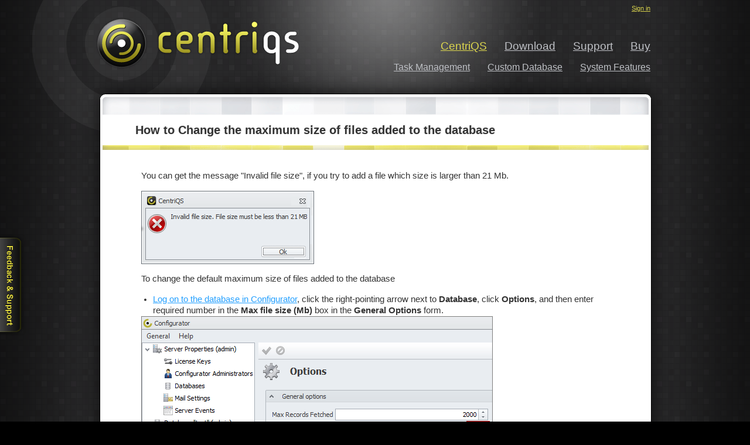

--- FILE ---
content_type: text/html; charset=iso-8859-1
request_url: http://img4.centriqs.biz/manuals/95057-how-to-change-the-maximum-size-of-files-added-to-the-data.php
body_size: 5030
content:

<!DOCTYPE html>
<html><head>

<!-- 	<link rel="stylesheet" type="text/css" href="/bitrix/templates/centriqs/tmpl_styles.css"> -->
<!-- <meta http-equiv="X-UA-Compatible" content="IE=9"/> -->



<title>How to Change the maximum size of files added to the database</title>
<link rel="canonical" href="http://www.centriqs.com/manuals/95057-how-to-change-the-maximum-size-of-files-added-to-the-data.php" />
<meta http-equiv="Content-Type" content="text/html; charset=iso-8859-1" />
<meta name="robots" content="index, follow" />
<link href="/bitrix/js/main/core/css/core.css?1368528511" type="text/css" rel="stylesheet" />
<link href="/bitrix/templates/centriqs/styles.css?1535281433" type="text/css" rel="stylesheet" />
<link href="/bitrix/templates/centriqs/template_styles.css?1504175045" type="text/css" rel="stylesheet" />

<script type="text/javascript" src="/bitrix/js/main/core/core.js?1369059368"></script>
<script type="text/javascript">(window.BX||top.BX).message({'LANGUAGE_ID':'en','FORMAT_DATE':'MM-DD-YYYY','FORMAT_DATETIME':'MM-DD-YYYY  HH:MI:SS','COOKIE_PREFIX':'BITRIX_SM','USER_ID':'','SERVER_TIME':'1769442773','SERVER_TZ_OFFSET':'0','USER_TZ_OFFSET':'0','USER_TZ_AUTO':'Y','bitrix_sessid':'8f90afe1612538a7aa768db2097e1df8','SITE_ID':'ce'});(window.BX||top.BX).message({'JS_CORE_LOADING':'Loading...','JS_CORE_WINDOW_CLOSE':'Close','JS_CORE_WINDOW_EXPAND':'Expand','JS_CORE_WINDOW_NARROW':'Restore','JS_CORE_WINDOW_SAVE':'Save','JS_CORE_WINDOW_CANCEL':'Cancel','JS_CORE_H':'h','JS_CORE_M':'m','JS_CORE_S':'s','JS_CORE_NO_DATA':'- No data -','JSADM_AI_HIDE_EXTRA':'Hide extra items','JSADM_AI_ALL_NOTIF':'All notifications','JSADM_AUTH_REQ':'Authentication is required!','JS_CORE_WINDOW_AUTH':'Log In','JS_CORE_IMAGE_FULL':'Full size'});</script>
<script type="text/javascript" src="/bitrix/js/main/core/core_ajax.js?1369059368"></script>
<script type="text/javascript" src="/bitrix/js/main/session.js?1323870985"></script>
<script type="text/javascript">
bxSession.Expand(1440, '8f90afe1612538a7aa768db2097e1df8', false, 'e1a6c7a07b9759ee8b54bc3002697d3e');
</script>



<link rel="alternate" type="application/rss+xml" title="CentriQS News" href="http://www.centriqs.com/news/rss.php" />
<script type="text/javascript" src="/bitrix/templates/centriqs/js/head.load.min.js"></script>


<script>
	// head.js(
		// "https://ajax.googleapis.com/ajax/libs/jquery/1.7.1/jquery.min.js"
	// );

	head.ready(function() {
		$(function(){
			$('#button_feadback').hover(function(){
				$(this).animate({left:'-14px'},{queue:false,duration:200});
			}, function(){
				$(this).animate({left:'-22px'},{queue:false,duration:150});
			});
			
			$('#button_feadback').click(function()
			{
				UserVoice.showPopupWidget();
			});

/*			$('#button_livechat').hover(function(){
				$(this).animate({right:'-12px'},{queue:false,duration:200});
			}, function(){
				$(this).animate({right:'-20px'},{queue:false,duration:150});
			});
			
			$('#button_livechat').click(function()
			{
				window.open('https://chat1a.livechatinc.com/licence/1006136/open_chat.cgi?groups=0','_blank','');
			});			
*/
			/*
			var defaults = {
	  			containerID: 'moccaUItoTop', // fading element id
				containerHoverClass: 'moccaUIhover', // fading element hover class
				scrollSpeed: 1200,
				easingType: 'linear' 
	 		};
			*/
			
			$().UItoTop({ easingType: 'easeOutQuart' });
			
			$.localScroll();
			
			// $( "#login_panel" ).dialog({
				// autoOpen: false,
				// height: 310,
				// width: 351,
				// show: 'fade',
				// hide: 'fade',
				// modal: false,
				// draggable:false,
				// resizable:false
			// });			

			// $( "#sign_in_link" )
				// .bind("click.mn", function() {
					// var isOpen = $( "#login_panel" ).dialog( "isOpen" );
					// if (!isOpen)
					// {
						// var pos = $( "#sign_in_link" ).position();
						// $( "#login_panel" ).dialog("option", "position", [pos.left-290, pos.top+20]);
						// $( "#login_panel" ).dialog( "open" );
						// $(".ui-dialog-titlebar").hide();
					// }
					// else
					// {
						// $( "#login_panel" ).dialog("close");
					// }
					// return false;
				// });
// 			
			// $("#login_panel .bx-ss-icon").click(function()
			// {
				// var isOpen = $( "#login_panel" ).dialog( "isOpen" );
				// if (isOpen)
					// $( "#login_panel" ).dialog("close");
			// });
		});		 
	});
</script>
<!-- AppStore --><meta name="apple-itunes-app" content="app-id=934936821">
</head>
<body>


<div class="gradient-left-background"></div>
<div class="gradient-right-background"></div>

<div id="button_feadback" class="template_sprite sprite-FeadbackButton"></div>
<!-- <div id="button_livechat" class="template_sprite sprite-LivechatButton"></div>
 -->
<!-- <div id="login_panel">
	<div class="login_title"><span style="font-weight: bolder">Log in</span> to your centriqs.com account</div>
	<div class="login_cmp">
		</div>
</div>
 -->

<div class="container_16">

<aside>
<div class="grid_3 logo"><a href="http://www.centriqs.com">
<!-- 	<div class="template_sprite sprite-logo-header" style="margin-left:-115px"></div> -->
	<img src="http://img3.centriqs.com/bitrix/templates/centriqs/images/logo-header.png" 
		style="margin-left:-115px; border:none"  width="455" height="228" alt=""/>
	</a>
</div>
<div class="grid_2 halo">
<!-- 	<div class="template_sprite sprite-halo"></div> -->
	<img src="http://img4.centriqs.com/bitrix/templates/centriqs/images/halo.png" width="620" height="275" alt=""/>
</div>

<div class="grid_11">
	<div class="grid_11 alpha sign-in">
                <a href="/personal/?backurl=/manuals/95057-how-to-change-the-maximum-size-of-files-added-to-the-data.php" class="sign-in-text" id="sign_in_link">Sign in</a>
	    </div><div class="clear"></div>
	<div class="grid_11 alpha" id="topmenu">
    	<nav><span><a  href='/' title='' class='topmenu-item topmenu-centriqs-active'>CentriQS</a></span><span><a  href='/download/' title='' class='topmenu-item topmenu-active'>Download</a></span><span><a  href='/support/' title='' class='topmenu-item topmenu-active'>Support</a></span><span><a  href='/buy/' title='' class='topmenu-item topmenu-active'>Buy</a></span></nav>
    </div><div class="clear"></div>
	<div class="grid_11 alpha" id="topmenu2">
    	<nav><span><a  href='/task-management/' title='' class='topmenu2-item topmenu-active'>Task Management</a></span><span><a  href='/database-software/' title='' class='topmenu2-item topmenu-active'>Custom Database</a></span><span><a  href='/features/' title='' class='topmenu2-item topmenu-active'>System Features</a></span></nav>
    </div><div class="clear"></div>
</div>
	
<div class="clear"></div>
</aside>

<div class="grid_16 page_border">
    <div class="grid_16 alpha omega" id="page_header"><header><h1 style="font-size:15pt">How to Change the maximum size of files added to the database</h1></header></div>
    <div class="clear"></div>
    <div class="grid_16 alpha omega" id="page_nav_chain"><p></p></div>
    <div class="clear"></div>
	<div class="grid_14 prefix_1 sufix_1 alpha omega" id="page_content">











<div class="grid_15 alpha">
	<div class="grid_14">
		<p class="wn-text">You can get the message &quot;Invalid file size&quot;, if you try to add a file which size is larger than 21 Mb. <br />
	  </p>
		<img src="/images/centriqs.com/helpdesk/temp/invalid-file-size-message.png" alt="" data-embed-url="http://www.centriqs.com/images/centriqs.com/helpdesk/temp/invalid-file-size-message.png" />
		<p class="wn-text">To change the default maximum size of files added to the database<br />
	  </p>
		<ul>
		  <li><a href="/manuals/77888-how-to-connect-to-the-database-in-configurator.php">Log on to the database in Configurator</a>, click the right-pointing arrow next to <strong>Database</strong>, click <strong>Options</strong>, and then enter required number in the <strong>Max file size (Mb)</strong> box in the <strong>General Options</strong> form.</li>
	  </ul>
		<img src="/images/centriqs.com/helpdesk/max-file-size.png" alt="" /><br />
		<div></div>
		<p class="wn-text"><strong>Tip</strong> If you add many large files, the database size can quickly become too large, so you'd better <a href="/manuals/68543-how-to-use-links.php">add links</a> to large files instead.</p>
<p class="wn-text">&nbsp;</p>
	

</div><div class="clear"></div>
	<div class="grid_14 alpha omega" style="height: 20px;"></div><div class="clear"></div>	
</div> 
<img src="http://taskmanagementsoft.com/bitrix/spread.php?s=QklUUklYX1NNX0dVRVNUX0lEATMzODQyMzgBMTgwMDU0Njc3MwEvAQECQklUUklYX1NNX0xBU1RfVklTSVQBMjYuMDEuMjAyNiAxNTo1Mjo1MwExODAwNTQ2NzczAS8BAQI%3D&amp;k=a3a1f5c9fc06ca00ca2f76f17608dda3" alt="" style="width:0px; height:0px; position:absolute; left:-1px; top:-1px;" />
<img src="http://todolistsoft.com/bitrix/spread.php?s=QklUUklYX1NNX0dVRVNUX0lEATMzODQyMzgBMTgwMDU0Njc3MwEvAQECQklUUklYX1NNX0xBU1RfVklTSVQBMjYuMDEuMjAyNiAxNTo1Mjo1MwExODAwNTQ2NzczAS8BAQI%3D&amp;k=a3a1f5c9fc06ca00ca2f76f17608dda3" alt="" style="width:0px; height:0px; position:absolute; left:-1px; top:-1px;" />
<img src="http://taskmanagementguide.com/bitrix/spread.php?s=QklUUklYX1NNX0dVRVNUX0lEATMzODQyMzgBMTgwMDU0Njc3MwEvAQECQklUUklYX1NNX0xBU1RfVklTSVQBMjYuMDEuMjAyNiAxNTo1Mjo1MwExODAwNTQ2NzczAS8BAQI%3D&amp;k=a3a1f5c9fc06ca00ca2f76f17608dda3" alt="" style="width:0px; height:0px; position:absolute; left:-1px; top:-1px;" />
<img src="http://centriqs.biz/bitrix/spread.php?s=QklUUklYX1NNX0dVRVNUX0lEATMzODQyMzgBMTgwMDU0Njc3MwEvAQECQklUUklYX1NNX0xBU1RfVklTSVQBMjYuMDEuMjAyNiAxNTo1Mjo1MwExODAwNTQ2NzczAS8BAQI%3D&amp;k=a3a1f5c9fc06ca00ca2f76f17608dda3" alt="" style="width:0px; height:0px; position:absolute; left:-1px; top:-1px;" />
<img src="http://centriqs.com/bitrix/spread.php?s=QklUUklYX1NNX0dVRVNUX0lEATMzODQyMzgBMTgwMDU0Njc3MwEvAQECQklUUklYX1NNX0xBU1RfVklTSVQBMjYuMDEuMjAyNiAxNTo1Mjo1MwExODAwNTQ2NzczAS8BAQI%3D&amp;k=a3a1f5c9fc06ca00ca2f76f17608dda3" alt="" style="width:0px; height:0px; position:absolute; left:-1px; top:-1px;" />
			

</div>
<!-- end page content -->

<footer>
	<div class="grid_16 alpha omega footer">
		<div class="grid_16 alpha omega footer_top_shadow"></div><div class="clear"></div>	

		<div class="grid_4 prefix_1 alpha"><a href="http://www.centriqs.com">
	<!-- 		<div class="template_sprite sprite-logo-footer"></div> -->
			<img src="http://img3.centriqs.com/bitrix/templates/centriqs/images/logo-footer.png" width="160" height="50" alt="CentriQS Logo" />
		</a></div>
	 	<div class="grid_3 bottommenu"><div class="bottommenu-item-yellow">Connect with us</div>
<div class="clear"></div>
<span><a href='/news/?rss=y' title='RSS Feed' class='bottommenu-item-white'><div class="template_sprite sprite-feed-icon-16x16" style='margin-right:5px;float:left;clear:both;'></div>RSS Feed</a></span><br><span><a href='http://www.facebook.com/centriqs' title='Join us on Facebook' class='bottommenu-item-white'><div class="template_sprite sprite-facebook-icon-16x16" style='margin-right:5px;float:left;clear:both;'></div>Join us on Facebook</a></span><br><span><a href='https://twitter.com/CentriQS' title='Follow us on Twitter' class='bottommenu-item-white'><div class="template_sprite sprite-twitter-icon-16x16" style='margin-right:5px;float:left;clear:both;'></div>Follow us on Twitter</a></span><br><span><a href='https://plus.google.com/100920492901117815270?prsrc=3' title='Circle us on Google+' rel='publisher' class='bottommenu-item-white'><div class="template_sprite sprite-gplus-16" style='margin-right:5px;float:left;clear:both;'></div>Circle us on Google+</a></span><br><span><a href='https://www.youtube.com/user/1976Vasyl/featured' title='Video Tutorials' class='bottommenu-item-white'><div class="template_sprite sprite-youtube-16" style='margin-right:5px;float:left;clear:both;'></div>Video Tutorials</a></span><br></div>
		<div class="grid_2 bottommenu"><span><a href='/manuals/' title='' class='bottommenu-item-yellow'>Manuals</a></span><br><span><a href='/download/' title='' class='bottommenu-item-white'>FREE Download</a></span><br><span><a href='/news/' title='' class='bottommenu-item-white'>News</a></span><br><span><a href='/support/awards.php' title='' class='bottommenu-item-white'>Awards</a></span><br><span><a href='/support/version-history.php' title='' class='bottommenu-item-white'>Version History</a></span><br><span><a href='/support/whats-new/' title='' class='bottommenu-item-white'>What's New</a></span><br><span><a href='/developer/api/' title='' class='bottommenu-item-white'>Developers Center</a></span><br></div>
		<div class="grid_2 bottommenu"><span><a href='/support/' title='' class='bottommenu-item-yellow'>Support</a></span><br><span><a href='javascript:UserVoice.showPopupWidget();' title='' class='bottommenu-item-white'>Feedback</a></span><br><span><a href='/support/live-demo.php' title='' class='bottommenu-item-white'>Live Demo Request</a></span><br><span><a href='/support/aboutus.php' title='' class='bottommenu-item-white'>About Us</a></span><br><span><a href='/support/contactus.php' title='' class='bottommenu-item-white'>Contact Us</a></span><br><span><a href='/support/privacy-policy.php' title='' class='bottommenu-item-white'>Privacy Policy</a></span><br><span><a href='/support/map.php' title='' class='bottommenu-item-white'>Site Map</a></span><br></div>
		<div class="grid_3 bottommenu"><div class="bottommenu-item-yellow">Solutions</div>
<div class="clear"></div>
<span><a href='/task-management/' title='' class='bottommenu-item-white'>Task Management</a></span><br><span><a href='/database-software/' title='' class='bottommenu-item-white'>Database Software</a></span><br><span><a href='/crm-for-sales/' title='' class='bottommenu-item-white'>CRM for Sales Solution</a></span><br><span><a href='/smallbusiness/small-business-software-solutions.php' title='' class='bottommenu-item-white'>Small Business Solutions</a></span><br><span><a href='/database/small-business-database.php' title='' class='bottommenu-item-white'>Database Solutions</a></span><br><span><a href='/customers/crm-for-small-business.php' title='' class='bottommenu-item-white'>Manage Customers</a></span><br><span><a href='/it/field-service-software.php' title='' class='bottommenu-item-white'>Field Service Management</a></span><br><span><a href='/office/records-management-software.php' title='' class='bottommenu-item-white'>Office Records Management</a></span><br><span><a href='/project/project-management-software.php' title='' class='bottommenu-item-white'>Project Collaboration</a></span><br><span><a href='/sales/sales-management-software.php' title='' class='bottommenu-item-white'>Sales Tracking &amp; Reporting</a></span><br><span><a href='/assets-database/' title='' class='bottommenu-item-white'>Assets Database Template</a></span><br><span><a href='/issues-database/' title='' class='bottommenu-item-white'>Issues Database Template</a></span><br></div> 
		<div class="clear"></div>
	</div>

	<div class="grid_16 alpha omega footer_splitter"></div><div class="clear"></div>

	<div class="grid_16 alpha omega footer_cp">
		<div class="grid_10 prefix_1 alpha copyright">
			Copyright&nbsp;&copy;&nbsp;2004 - 2026 VIP Quality Software, 
			Ltd. All Rights Reserved.</div>
		<div class="clear"></div>
	</div>
</footer>


</div>
<!-- end page border -->
</div>
<!-- end .container_16 -->

<script>
  var __lc = {};
  __lc.license = 1006136;

  var uvOptions = {};

 var _gaq = _gaq || [];
  _gaq.push(['_setAccount', 'UA-160923-5']);
  _gaq.push(['_trackPageview']);
  
	head.js(
		  "https://ajax.googleapis.com/ajax/libs/jquery/1.7.1/jquery.min.js",
		//"https://ajax.googleapis.com/ajax/libs/jqueryui/1.8.16/jquery-ui.min.js",
	     "/bitrix/templates/centriqs/js/centriqs_full.js",
	     //"/bitrix/templates/centriqs/js/jquery.lazyload.min.js",
	      "/js/slimbox2.js"
	);  	

setTimeout(
	function()
	{
		head.js(
			/*"http://cdn.livechatinc.com/tracking.js",*/
			/* "http://support.centriqs.com/logout.js", */
			"http://widget.uservoice.com/wsyM9hnSwT7qCKQEZIBFKQ.js",
			"http://www.google-analytics.com/ga.js"/*,
			"http://server.livechatinc.net/licence/1006136/script.cgi?lang=en&groups=0"*/		
		);  	
	}, 1
);
</script>


<!-- PowerPhlogger Code START -->
<script language="JavaScript" type="text/javascript" src="http://www.centriqs.com/pphlogger.js"></script>
<noscript><img alt="" src="http://www.vip-qualitysoft.com/pphlogger/pphlogger.php%3Fid=centriqs%26st=img"></noscript>
<!-- PowerPhlogger Code END -->

<!--
<noscript><img alt="" src="http://www.vip-qualitysoft.com/pphlogger/pphlogger.php%3Fid=centriqs%26st=img"></noscript>
<div id="phplogger"></div>
<script type="text/javascript">
setTimeout(function(){
	head.ready(function()
	{
		$("#phplogger").html('<img alt="" src="http://www.vip-qualitysoft.com/pphlogger/pphlogger.php?id=centriqs&st=img">');
	});	
},100);
</script>
-->

<!-- <script type="text/javascript" src="http://support.centriqs.com/logout.js"></script>
		 --><!-- <script type="text/javascript">
  var uvOptions = {};
  (function() {
    var uv = document.createElement('script'); uv.type = 'text/javascript'; uv.async = true;
    uv.src = ('https:' == document.location.protocol ? 'https://' : 'http://') + 'widget.uservoice.com/wsyM9hnSwT7qCKQEZIBFKQ.js';
    var s = document.getElementsByTagName('script')[0]; s.parentNode.insertBefore(uv, s);
  })();
</script> -->

<!-- Begin Live Chat Code-->
<!-- <script type="text/javascript">
  var __lc = {};
  __lc.license = 1006136;

  (function() {
    var lc = document.createElement('script'); lc.type = 'text/javascript'; lc.async = true;
    lc.src = ('https:' == document.location.protocol ? 'https://' : 'http://') + 'cdn.livechatinc.com/tracking.js';
    var s = document.getElementsByTagName('script')[0]; s.parentNode.insertBefore(lc, s);
  })();
</script> --><!-- End Live Chat Code -->

</BODY></HTML>

--- FILE ---
content_type: text/css
request_url: http://img4.centriqs.biz/bitrix/templates/centriqs/styles.css?1535281433
body_size: 8561
content:
/* `XHTML, HTML4, HTML5 Reset
----------------------------------------------------------------------------------------------------*/

a,abbr,acronym,address,applet,article,aside,audio,b,big,blockquote,body,canvas,caption,center,cite,code,dd,del,details,dfn,dialog,div,dl,dt,em,embed,fieldset,figcaption,figure,font,footer,form,h1,h2,h3,h4,h5,h6,header,hgroup,hr,html,i,iframe,img,ins,kbd,label,legend,li,mark,menu,meter,nav,object,ol,output,p,pre,progress,q,rp,rt,ruby,s,samp,section,small,span,strike,strong,sub,summary,sup,table,tbody,td,tfoot,th,thead,time,tr,tt,u,ul,var,video,xmp{border:0;margin:0;padding:0;font-size:100%}html,body{height:100%}article,aside,details,figcaption,figure,footer,header,hgroup,menu,nav,section{display:block}b,strong{font-weight:700}img{color:transparent;font-size:0;vertical-align:middle;-ms-interpolation-mode:bicubic}ol,ul{list-style:none}li{display:list-item}table{border-collapse:collapse;border-spacing:0}th,td,caption{font-weight:400;vertical-align:top;text-align:left}q{quotes:none}q:before,q:after{content:'';content:none}sub,sup,small{font-size:75%}sub,sup{line-height:0;position:relative;vertical-align:baseline}sub{bottom:-.25em}sup{top:-.5em}svg{overflow:hidden}

/* ===============================END RESET.CSS======================================*/

/* 960 Grid System ~ Core CSS.*/

body{min-width:960px}.container_16{margin-left:auto;margin-right:auto;width:960px}.grid_1,.grid_2,.grid_3,.grid_4,.grid_5,.grid_6,.grid_7,.grid_8,.grid_9,.grid_10,.grid_11,.grid_12,.grid_13,.grid_14,.grid_15,.grid_16{display:inline;float:left;margin-left:10px;margin-right:10px}.push_1,.pull_1,.push_2,.pull_2,.push_3,.pull_3,.push_4,.pull_4,.push_5,.pull_5,.push_6,.pull_6,.push_7,.pull_7,.push_8,.pull_8,.push_9,.pull_9,.push_10,.pull_10,.push_11,.pull_11,.push_12,.pull_12,.push_13,.pull_13,.push_14,.pull_14,.push_15,.pull_15,.push_16,.pull_16{position:relative}.alpha{margin-left:0}.omega{margin-right:0}.container_16 .grid_1{width:40px}.container_16 .grid_2{width:100px}.container_16 .grid_3{width:160px}.container_16 .grid_4{width:220px}.container_16 .grid_5{width:280px}.container_16 .grid_6{width:340px}.container_16 .grid_7{width:400px}.container_16 .grid_8{width:460px}.container_16 .grid_9{width:520px}.container_16 .grid_10{width:580px}.container_16 .grid_11{width:640px}.container_16 .grid_12{width:700px}.container_16 .grid_13{width:760px}.container_16 .grid_14{width:820px}.container_16 .grid_15{width:880px}.container_16 .grid_16{width:940px}.container_16 .prefix_1{padding-left:60px}.container_16 .prefix_2{padding-left:120px}.container_16 .prefix_3{padding-left:180px}.container_16 .prefix_4{padding-left:240px}.container_16 .prefix_5{padding-left:300px}.container_16 .prefix_6{padding-left:360px}.container_16 .prefix_7{padding-left:420px}.container_16 .prefix_8{padding-left:480px}.container_16 .prefix_9{padding-left:540px}.container_16 .prefix_10{padding-left:600px}.container_16 .prefix_11{padding-left:660px}.container_16 .prefix_12{padding-left:720px}.container_16 .prefix_13{padding-left:780px}.container_16 .prefix_14{padding-left:840px}.container_16 .prefix_15{padding-left:900px}.container_16 .suffix_1{padding-right:60px}.container_16 .suffix_2{padding-right:120px}.container_16 .suffix_3{padding-right:180px}.container_16 .suffix_4{padding-right:240px}.container_16 .suffix_5{padding-right:300px}.container_16 .suffix_6{padding-right:360px}.container_16 .suffix_7{padding-right:420px}.container_16 .suffix_8{padding-right:480px}.container_16 .suffix_9{padding-right:540px}.container_16 .suffix_10{padding-right:600px}.container_16 .suffix_11{padding-right:660px}.container_16 .suffix_12{padding-right:720px}.container_16 .suffix_13{padding-right:780px}.container_16 .suffix_14{padding-right:840px}.container_16 .suffix_15{padding-right:900px}.container_16 .push_1{left:60px}.container_16 .push_2{left:120px}.container_16 .push_3{left:180px}.container_16 .push_4{left:240px}.container_16 .push_5{left:300px}.container_16 .push_6{left:360px}.container_16 .push_7{left:420px}.container_16 .push_8{left:480px}.container_16 .push_9{left:540px}.container_16 .push_10{left:600px}.container_16 .push_11{left:660px}.container_16 .push_12{left:720px}.container_16 .push_13{left:780px}.container_16 .push_14{left:840px}.container_16 .push_15{left:900px}.container_16 .pull_1{left:-60px}.container_16 .pull_2{left:-120px}.container_16 .pull_3{left:-180px}.container_16 .pull_4{left:-240px}.container_16 .pull_5{left:-300px}.container_16 .pull_6{left:-360px}.container_16 .pull_7{left:-420px}.container_16 .pull_8{left:-480px}.container_16 .pull_9{left:-540px}.container_16 .pull_10{left:-600px}.container_16 .pull_11{left:-660px}.container_16 .pull_12{left:-720px}.container_16 .pull_13{left:-780px}.container_16 .pull_14{left:-840px}.container_16 .pull_15{left:-900px}.clear{clear:both;display:block;overflow:hidden;visibility:hidden;width:0;height:0}.clearfix:before,.clearfix:after,.container_16:before,.container_16:after{content:'.';display:block;overflow:hidden;visibility:hidden;font-size:0;line-height:0;width:0;height:0}.clearfix:after,.container_16:after{clear:both}.clearfix,.container_16{zoom:1}

/* ===============================END 960grid.CSS======================================*/

.template_sprite{
    background: url('http://img4.centriqs.com/bitrix/templates/centriqs/images/csg-tmpl1.png') no-repeat top left;
}

.sprite-FeadbackButton{ background-position: 0 0; width: 68px; height: 174px; } 
.sprite-LivechatButton{ background-position: 0 -175px; width: 74px; height: 125px; } 
.sprite-button_download{ background-position: 0 -301px; width: 100px; height: 32px; } 
.sprite-button_live_demo{ background-position: 0 -334px; width: 100px; height: 33px; } 
.sprite-button_video_tour{ background-position: 0 -368px; width: 100px; height: 32px; } 
.sprite-facebook-icon-16x16{ background-position: 0 -401px; width: 16px; height: 16px; } 
.sprite-feed-icon-16x16{ background-position: 0 -418px; width: 16px; height: 16px; } 
.sprite-gplus-16{ background-position: 0 -435px; width: 16px; height: 16px; } 
.sprite-pager_active{ background-position: 0 -452px; width: 12px; height: 13px; } 
.sprite-pager_inactive{ background-position: 0 -466px; width: 12px; height: 13px; } 
.sprite-small_screenshot_border{ background-position: 0 -480px; width: 162px; height: 122px; } 
.sprite-twitter-icon-16x16{ background-position: 0 -603px; width: 16px; height: 16px; } 
.sprite-uitotop{ background-position: 0 -620px; width: 51px; height: 102px; } 
.sprite-zoom_button{ background-position: 0 -723px; width: 21px; height: 23px; } 
.sprite-youtube-16{
	background-image:url('http://img1.centriqs.com/bitrix/templates/centriqs/images/icons/youtube-16.png');
  	background-repeat:no-repeat;
	/* background-position: 0 -435px;*/ width: 16px; height: 16px; } 


/* ===============================END TMPL1_sprites.CSS======================================*/

/*  Font Awesome */


@font-face{font-family:"FontAwesome";src:url(./font/fontawesome-webfont.eot);src:url(./font/fontawesome-webfont.eot?#iefix) format('eot'),url(./font/fontawesome-webfont.woff) format('woff'),url(./font/fontawesome-webfont.ttf) format('truetype'),url(./font/fontawesome-webfont.svg#FontAwesome) format('svg');font-weight:400;font-style:normal}[class^="icon-"]:before,[class*=" icon-"]:before{font-family:FontAwesome;font-weight:400;font-style:normal;display:inline-block;text-decoration:inherit}a[class^="icon-"],a[class*=" icon-"]{display:inline-block;text-decoration:inherit}.icon-large:before{vertical-align:top;font-size:1.33333333333333em}.btn[class^="icon-"],.btn[class*=" icon-"]{line-height:.9em}li[class^="icon-"],li[class*=" icon-"]{display:inline-block;width:1.25em;text-align:center}li .icon-large[class^="icon-"],li .icon-large[class*=" icon-"]{width:1.875em}li[class^="icon-"],li[class*=" icon-"]{margin-left:0;list-style-type:none}li[class^="icon-"]:before,li[class*=" icon-"]:before{text-indent:-2em;text-align:center}li[class^="icon-"].icon-large:before,li[class*=" icon-"].icon-large:before{text-indent:-1.33333333333333em}.icon-glass:before{content:"\f000"}.icon-music:before{content:"\f001"}.icon-search:before{content:"\f002"}.icon-envelope:before{content:"\f003"}.icon-heart:before{content:"\f004"}.icon-star:before{content:"\f005"}.icon-star-empty:before{content:"\f006"}.icon-user:before{content:"\f007"}.icon-film:before{content:"\f008"}.icon-th-large:before{content:"\f009"}.icon-th:before{content:"\f00a"}.icon-th-list:before{content:"\f00b"}.icon-ok:before{content:"\f00c"}.icon-remove:before{content:"\f00d"}.icon-zoom-in:before{content:"\f00e"}.icon-zoom-out:before{content:"\f010"}.icon-off:before{content:"\f011"}.icon-signal:before{content:"\f012"}.icon-cog:before{content:"\f013"}.icon-trash:before{content:"\f014"}.icon-home:before{content:"\f015"}.icon-file:before{content:"\f016"}.icon-time:before{content:"\f017"}.icon-road:before{content:"\f018"}.icon-download-alt:before{content:"\f019"}.icon-download:before{content:"\f01a"}.icon-upload:before{content:"\f01b"}.icon-inbox:before{content:"\f01c"}.icon-play-circle:before{content:"\f01d"}.icon-repeat:before{content:"\f01e"}.icon-refresh:before{content:"\f021"}.icon-list-alt:before{content:"\f022"}.icon-lock:before{content:"\f023"}.icon-flag:before{content:"\f024"}.icon-headphones:before{content:"\f025"}.icon-volume-off:before{content:"\f026"}.icon-volume-down:before{content:"\f027"}.icon-volume-up:before{content:"\f028"}.icon-qrcode:before{content:"\f029"}.icon-barcode:before{content:"\f02a"}.icon-tag:before{content:"\f02b"}.icon-tags:before{content:"\f02c"}.icon-book:before{content:"\f02d"}.icon-bookmark:before{content:"\f02e"}.icon-print:before{content:"\f02f"}.icon-camera:before{content:"\f030"}.icon-font:before{content:"\f031"}.icon-bold:before{content:"\f032"}.icon-italic:before{content:"\f033"}.icon-text-height:before{content:"\f034"}.icon-text-width:before{content:"\f035"}.icon-align-left:before{content:"\f036"}.icon-align-center:before{content:"\f037"}.icon-align-right:before{content:"\f038"}.icon-align-justify:before{content:"\f039"}.icon-list:before{content:"\f03a"}.icon-indent-left:before{content:"\f03b"}.icon-indent-right:before{content:"\f03c"}.icon-facetime-video:before{content:"\f03d"}.icon-picture:before{content:"\f03e"}.icon-pencil:before{content:"\f040"}.icon-map-marker:before{content:"\f041"}.icon-adjust:before{content:"\f042"}.icon-tint:before{content:"\f043"}.icon-edit:before{content:"\f044"}.icon-share:before{content:"\f045"}.icon-check:before{content:"\f046"}.icon-move:before{content:"\f047"}.icon-step-backward:before{content:"\f048"}.icon-fast-backward:before{content:"\f049"}.icon-backward:before{content:"\f04a"}.icon-play:before{content:"\f04b"}.icon-pause:before{content:"\f04c"}.icon-stop:before{content:"\f04d"}.icon-forward:before{content:"\f04e"}.icon-fast-forward:before{content:"\f050"}.icon-step-forward:before{content:"\f051"}.icon-eject:before{content:"\f052"}.icon-chevron-left:before{content:"\f053"}.icon-chevron-right:before{content:"\f054"}.icon-plus-sign:before{content:"\f055"}.icon-minus-sign:before{content:"\f056"}.icon-remove-sign:before{content:"\f057"}.icon-ok-sign:before{content:"\f058"}.icon-question-sign:before{content:"\f059"}.icon-info-sign:before{content:"\f05a"}.icon-screenshot:before{content:"\f05b"}.icon-remove-circle:before{content:"\f05c"}.icon-ok-circle:before{content:"\f05d"}.icon-ban-circle:before{content:"\f05e"}.icon-arrow-left:before{content:"\f060"}.icon-arrow-right:before{content:"\f061"}.icon-arrow-up:before{content:"\f062"}.icon-arrow-down:before{content:"\f063"}.icon-share-alt:before{content:"\f064"}.icon-resize-full:before{content:"\f065"}.icon-resize-small:before{content:"\f066"}.icon-plus:before{content:"\f067"}.icon-minus:before{content:"\f068"}.icon-asterisk:before{content:"\f069"}.icon-exclamation-sign:before{content:"\f06a"}.icon-gift:before{content:"\f06b"}.icon-leaf:before{content:"\f06c"}.icon-fire:before{content:"\f06d"}.icon-eye-open:before{content:"\f06e"}.icon-eye-close:before{content:"\f070"}.icon-warning-sign:before{content:"\f071"}.icon-plane:before{content:"\f072"}.icon-calendar:before{content:"\f073"}.icon-random:before{content:"\f074"}.icon-comment:before{content:"\f075"}.icon-magnet:before{content:"\f076"}.icon-chevron-up:before{content:"\f077"}.icon-chevron-down:before{content:"\f078"}.icon-retweet:before{content:"\f079"}.icon-shopping-cart:before{content:"\f07a"}.icon-folder-close:before{content:"\f07b"}.icon-folder-open:before{content:"\f07c"}.icon-resize-vertical:before{content:"\f07d"}.icon-resize-horizontal:before{content:"\f07e"}.icon-bar-chart:before{content:"\f080"}.icon-twitter-sign:before{content:"\f081"}.icon-facebook-sign:before{content:"\f082"}.icon-camera-retro:before{content:"\f083"}.icon-key:before{content:"\f084"}.icon-cogs:before{content:"\f085"}.icon-comments:before{content:"\f086"}.icon-thumbs-up:before{content:"\f087"}.icon-thumbs-down:before{content:"\f088"}.icon-star-half:before{content:"\f089"}.icon-heart-empty:before{content:"\f08a"}.icon-signout:before{content:"\f08b"}.icon-linkedin-sign:before{content:"\f08c"}.icon-pushpin:before{content:"\f08d"}.icon-external-link:before{content:"\f08e"}.icon-signin:before{content:"\f090"}.icon-trophy:before{content:"\f091"}.icon-github-sign:before{content:"\f092"}.icon-upload-alt:before{content:"\f093"}.icon-lemon:before{content:"\f094"}.icon-phone:before{content:"\f095"}.icon-check-empty:before{content:"\f096"}.icon-bookmark-empty:before{content:"\f097"}.icon-phone-sign:before{content:"\f098"}.icon-twitter:before{content:"\f099"}.icon-facebook:before{content:"\f09a"}.icon-github:before{content:"\f09b"}.icon-unlock:before{content:"\f09c"}.icon-credit-card:before{content:"\f09d"}.icon-rss:before{content:"\f09e"}.icon-hdd:before{content:"\f0a0"}.icon-bullhorn:before{content:"\f0a1"}.icon-bell:before{content:"\f0a2"}.icon-certificate:before{content:"\f0a3"}.icon-hand-right:before{content:"\f0a4"}.icon-hand-left:before{content:"\f0a5"}.icon-hand-up:before{content:"\f0a6"}.icon-hand-down:before{content:"\f0a7"}.icon-circle-arrow-left:before{content:"\f0a8"}.icon-circle-arrow-right:before{content:"\f0a9"}.icon-circle-arrow-up:before{content:"\f0aa"}.icon-circle-arrow-down:before{content:"\f0ab"}.icon-globe:before{content:"\f0ac"}.icon-wrench:before{content:"\f0ad"}.icon-tasks:before{content:"\f0ae"}.icon-filter:before{content:"\f0b0"}.icon-briefcase:before{content:"\f0b1"}.icon-fullscreen:before{content:"\f0b2"}.icon-group:before{content:"\f0c0"}.icon-link:before{content:"\f0c1"}.icon-cloud:before{content:"\f0c2"}.icon-beaker:before{content:"\f0c3"}.icon-cut:before{content:"\f0c4"}.icon-copy:before{content:"\f0c5"}.icon-paper-clip:before{content:"\f0c6"}.icon-save:before{content:"\f0c7"}.icon-sign-blank:before{content:"\f0c8"}.icon-reorder:before{content:"\f0c9"}.icon-list-ul:before{content:"\f0ca"}.icon-list-ol:before{content:"\f0cb"}.icon-strikethrough:before{content:"\f0cc"}.icon-underline:before{content:"\f0cd"}.icon-table:before{content:"\f0ce"}.icon-magic:before{content:"\f0d0"}.icon-truck:before{content:"\f0d1"}.icon-pinterest:before{content:"\f0d2"}.icon-pinterest-sign:before{content:"\f0d3"}.icon-google-plus-sign:before{content:"\f0d4"}.icon-google-plus:before{content:"\f0d5"}.icon-money:before{content:"\f0d6"}.icon-caret-down:before{content:"\f0d7"}.icon-caret-up:before{content:"\f0d8"}.icon-caret-left:before{content:"\f0d9"}.icon-caret-right:before{content:"\f0da"}.icon-columns:before{content:"\f0db"}.icon-sort:before{content:"\f0dc"}.icon-sort-down:before{content:"\f0dd"}.icon-sort-up:before{content:"\f0de"}.icon-envelope-alt:before{content:"\f0e0"}.icon-linkedin:before{content:"\f0e1"}.icon-undo:before{content:"\f0e2"}.icon-legal:before{content:"\f0e3"}.icon-dashboard:before{content:"\f0e4"}.icon-comment-alt:before{content:"\f0e5"}.icon-comments-alt:before{content:"\f0e6"}.icon-bolt:before{content:"\f0e7"}.icon-sitemap:before{content:"\f0e8"}.icon-umbrella:before{content:"\f0e9"}.icon-paste:before{content:"\f0ea"}.icon-user-md:before{content:"\f200"}

/*==================================================END FONT AWESOME============================================*/

.text {
  background-color: white;

  margin-top:160px;
  margin-left:200px;
  margin-right:200px;
  }

.testimonial-description {	margin:10px 10px 10px 10px;	}

@font-face {
    font-family: 'TeXGyreHerosRegular';
    src: url('/bitrix/templates/centriqs/fonts/texgyreheros-regular-webfont.eot');
    src: url('/bitrix/templates/centriqs/fonts/texgyreheros-regular-webfont.eot?#iefix') format('embedded-opentype'),
         url('/bitrix/templates/centriqs/fonts/texgyreheros-regular-webfont.woff') format('woff'),
         url('/bitrix/templates/centriqs/fonts/texgyreheros-regular-webfont.ttf') format('truetype'),
         url('/bitrix/templates/centriqs/fonts/texgyreheros-regular-webfont.svg#TeXGyreHerosRegular') format('svg');
    font-weight: normal;
    font-style: normal;
}

/*
@font-face {
    font-family: 'TeXGyreHerosBold';
    src: url('/bitrix/templates/centriqs/fonts/texgyreheros-bold-webfont.eot');
    src: url('/bitrix/templates/centriqs/fonts/texgyreheros-bold-webfont.eot?#iefix') format('embedded-opentype'),
         url('/bitrix/templates/centriqs/fonts/texgyreheros-bold-webfont.woff') format('woff'),
         url('/bitrix/templates/centriqs/fonts/texgyreheros-bold-webfont.ttf') format('truetype'),
         url('/bitrix/templates/centriqs/fonts/texgyreheros-bold-webfont.svg#') format('svg');
    font-weight: normal;
    font-style: normal;

}
*/


BODY{
  font-family: "Helvetica Neue", Helvetica, 'TeXGyreHerosRegular', Arial;
  line-height: 130%;
  background-color:#000000;
  background-image:url('http://img1.centriqs.com/bitrix/templates/centriqs/images/background.png');
  background-repeat:repeat;
  font-size: 11pt;
  color: #333333;
}

ul {
  margin-left:20px;
  list-style: disc outside;
}

/*jquery validation*/
label.error { float: none; color: red; padding-left: .5em; vertical-align: top; font-size: 8pt;}

.halo {
  height:160px;
}

.logo {
  height:160px;
}

.gradient-left-background{
  background-image:url('http://img2.centriqs.com/bitrix/templates/centriqs/images/gradient-left.png');
  background-position:top;
  background-repeat:repeat-y;
  position:fixed;
  top:0px;
  left:0px;
  width:200px;
  height:100%;
  z-index:-1;
}
.gradient-right-background{
  background-image:url('http://img2.centriqs.com/bitrix/templates/centriqs/images/gradient-right.png');
  background-position:top;
  background-repeat:repeat-y;
  position:fixed;
  top:0px;
  right:0px;
  width:200px;
  height:100%;
  z-index:-1;
}
#topmenu {
  margin-top:45px;
  text-align:right;
}
#topmenu2 {
  margin-top:15px;
  text-align:right;
}

#topmenu a:hover,#topmenu2 a:hover 
{
  color:#FFFFFF;
}

.topmenu-item, .topmenu2-item {
  padding-left:30px;
  outline: none;
}
.topmenu-item {
  font-size:14pt;
}
.topmenu2-item {
  font-size:12pt;
}
.topmenu-selected {
  color:#FFFFFF;
}
.topmenu-active {
  color:#BFC1C6;
}
.topmenu-centriqs-active, .topmenu-centriqs-selected {
  color:#DBD54E;
}



.bottommenu {
/*  margin-top:45px;*/
  text-align:left;
  
}
.bottommenu a:hover 
{
  color:#FFFFFF;
}

.bottommenu-item-yellow {
  font-size:10pt;
  font-weight:bold;
  white-space:nowrap;
  color:#DBD54E;
  text-shadow: 1px -1px 0px #444446;
}

.bottommenu-item-white {
  font-size:10pt;
  white-space:nowrap;
  color:#FFFFFF;
  text-shadow: 1px -1px 0px #444446;
}

.sign-in-text, .sign-in {
  color:#DBD54E;
  font-size:8pt;
}
.sign-in {
  margin-top:5px;
  text-align:right;
}

.footer {
  background-image:url('http://img4.centriqs.com/bitrix/templates/centriqs/images/footer_background.png');
  background-position:left top;
  background-repeat:repeat;
  /*height:160px;*/
  padding-bottom: 30px;
}

.footer_top_shadow {
  background-image:url('http://img3.centriqs.com/bitrix/templates/centriqs/images/footer_top_border.png');
  background-position:left top;
  background-repeat:repeat-x;
  height:4px;
  margin-bottom: 30px;
}

.footer_splitter {
  background-image:url('http://img4.centriqs.com/bitrix/templates/centriqs/images/footer_splitter.png');
  background-position:left top;
  background-repeat:repeat-x;
  height:2px;
}

.footer_cp {
  background-image:url('http://img2.centriqs.com/bitrix/templates/centriqs/images/footer_background_cp.png');
  background-position:left top;
  background-repeat:repeat;
  height:45px;
}

.copyright {
  color:#6E6F72;
  font-size:10pt;
  margin-top: 13px;
}

.page_border
{
  border-radius: 10px 10px 0px 0px;
  background-color:white;
  border-color: black;
  border-width: 1px;
  border-style:solid;
  margin-bottom: 30px;
    -moz-border-radius:10px 10px 0px 0px;
  box-shadow:0px 0px 30px rgba(0, 0, 0, 0.7);
  -webkit-box-shadow:0px 0px 30px rgba(0, 0, 0, 0.7);
  -moz-box-shadow:0px 0px 30px rgba(0, 0, 0, 0.7);
}

#page_nav_chain p
{
  font-size: 9pt;
  color: #333333;
/*  text-shadow: 1px -1px 0px rgba(0, 0, 0, 0.1); */
  margin-left: 60px;
}

#page_nav_chain a
{
  color:#24a0ff;
}

#page_header
{
  background-image:url('http://img1.centriqs.com/bitrix/templates/centriqs/images/page_header.png');
  background-repeat: no-repeat;
  height: 99px;
  margin-bottom: 15px;
}

#page_header h1
{
  font-size: 24pt;
  color: #333333;
  text-shadow: 1px -1px 0px rgba(0, 0, 0, 0.1); 
  margin-top: 52px;
  margin-left: 60px;
}

#page_content
{
  min-height: 400px;
  z-index:100;
  text-shadow: 0px 1px 0px white;
}

.middle_caption
{
  color: #565659;
  font-size: 14pt;  
}

#page_content a
{
  color:#24a0ff;
}

#page_content h2
{
  font-size: 16pt;
  font-weight: normal;
}

.page {
  background-color:white;
}

.space_h {
  height:12px 
}

.slides_container 
{
  /*background-image:url('http://img1.centriqs.com/bitrix/templates/centriqs/images/slides_baground_8_128.png');*/ 
  height:377px;
  margin-bottom: -8px
}

.pagination {
  margin-top:12px;
  margin-left:0px;
  list-style-type:none;
}

.pagination li {
  float:left;
  margin-right:10px;
}

.pagination li a {
  display:block;
  width:12px;
  height:0px;
  padding-top:13px;
  /*background-image:url('/bitrix/templates/centriqs/images/pager_inactive.png');
  background-position:0 0;*/

  background: url('http://img4.centriqs.com/bitrix/templates/centriqs/images/csg-tmpl1.png') no-repeat top left;
  background-position: 0 -466px;
  
  float:left;
  overflow:hidden;
  outline:none;
}

.pagination li.current a {
  background: url('http://img4.centriqs.com/bitrix/templates/centriqs/images/csg-tmpl1.png') no-repeat top left;
  background-position: 0 -452px;
}

.slide { margin-top: 40px }
  .slide h1 {font-size:16pt; margin-top:12px; color:#333333; margin-left: 6px; 
    text-shadow: none;}
/*  .slide p {margin-top:30px; font-size:13pt;color:#555559;line-height:140%; margin-left: 6px;}
  .slide a {color:#BBB21D;font-size:10pt; font-weight:bold; margin-top: 5px; display: block; margin-left: 6px;}*/
  .slide p {margin-top:20px; font-size:13pt;color:#555559;line-height:140%; margin-left: 6px;}
  .slide a {color:#BBB21D;font-size:10pt; font-weight:bold; margin-top: 5px; display: block; margin-left: 6px;}
  .slide img {}

#page_content .features_caption h2 {
  font-size:19pt;
  color:#555559;
  font-weight:normal;
  /*text-shadow: #696969 0px 0px 1px;*/
}
  
.features_container{
/*  border-radius: 12px;
  background-color:#FAFAFA;
  border-style:solid;
  border-color:#E8EBF2;
  border-width:1px;*/
  padding-left:20px;
  padding-top:25px;
  padding-bottom:15px;
}

.gray_box_simple, .gray_box
{
  background-color: #F9FAFA;
  color: #616265; 
  border: solid 1px #e8eaf1;  
}

.gray_box
{
  margin-top: 20px;
  border-radius: 8px 8px 8px 8px;
}


#page_content .feature_caption {
  color:#2F2F2F;
  margin-left:-7px;
  margin-top: 8px;
  font-size:10pt;
}

.tumb1
{
  background-size:158px 118px;
  width:162px;
  height:122px;
  background-position:2px 2px;
  background-repeat:no-repeat;
  margin-left:-2px;
}

.tumb1_new
{
  background-repeat:no-repeat;
  margin-left: 2px;
  margin-top: 2px;
}

.tumb_border
{
  width:162px;
  height:122px;
  margin-left: -2px;
  margin-top: -2px;
}

.feature_text_block{
}

#page_content .feature_text
{
  padding-top:7px;
  color:#5C5C5F;
  font-size:10pt;
}

#page_content .feature_text p
{
  width:210px;
}

.zoom_button
{
  width:21px;
  height:23px;
  margin-top:-16px;
  margin-left:-9px;
}

.hLine
{
  background-image:url('http://img2.centriqs.com/bitrix/templates/centriqs/images/hLine.png');
  background-repeat:repeat-x;
  height:2px;
  overflow:visible;
}

.features_container .hLine
{
  margin-left:-20px;
  margin-top:20px;
  margin-bottom:20px;
  width: 840px;
}

.vLine
{
  background-image:url('http://img2.centriqs.com/bitrix/templates/centriqs/images/vLine.png');
  background-repeat:repeat-y;
  background-position:425px 0px;
}

#button_feadback 
{
/*  background-image:url('/bitrix/templates/centriqs/images/FeadbackButton.png');
  background-repeat:no-repeat;*/
  position:fixed;
  left:-22px;
  top:400px;
  width:68px;
  height:174px;
  cursor:pointer;
  z-index:1000;
}

#button_livechat 
{
  /*background-image:url('/bitrix/templates/centriqs/images/LivechatButton.png');
  background-repeat:no-repeat;*/
  position:fixed;
  right:-20px;
  top:430px;
  width:74px;
  height:125px;
  cursor:pointer;
  z-index:1000;
}

/* SLIMBOX */

#lbOverlay {
  position: fixed;
  z-index: 9999;
  left: 0;
  top: 0;
  width: 100%;
  height: 100%;
  background-color: #000;
  cursor: pointer;
}

#lbCenter, #lbBottomContainer {
  position: absolute;
  z-index: 9999;
  overflow: hidden;
  background-color: #fff;
}

.lbLoading {
  background: #fff url('/bitrix/templates/centriqs/images/loading.gif') no-repeat center;
}

#lbImage {
  position: absolute;
  left: 0;
  top: 0;
  border: 10px solid #fff;
  background-repeat: no-repeat;
}

#lbPrevLink, #lbNextLink {
  display: block;
  position: absolute;
  top: 0;
  width: 50%;
  outline: none;
}

#lbPrevLink {
  left: 0;
}

#lbPrevLink:hover {
  background: transparent url('/bitrix/templates/centriqs/images/prevlabel.gif') no-repeat 0 15%;
}

#lbNextLink {
  right: 0;
}

#lbNextLink:hover {
  background: transparent url('/bitrix/templates/centriqs/images/nextlabel.gif') no-repeat 100% 15%;
}

#lbBottom {
  font-family: Verdana, Arial, Geneva, Helvetica, sans-serif;
  font-size: 10px;
  color: #666;
  line-height: 1.4em;
  text-align: left;
  border: 10px solid #fff;
  border-top-style: none;
}

#lbCloseLink {
  display: block;
  float: right;
  width: 66px;
  height: 22px;
  background: transparent url('/bitrix/templates/centriqs/images/closelabel.gif') no-repeat center;
  margin: 5px 0;
  outline: none;
}

#lbCaption, #lbNumber {
  margin-right: 71px;
}

#lbCaption {
  font-weight: bold;
}
/* end SLIMBOX */ 

/*
|--------------------------------------------------------------------------
| UItoTop jQuery Plugin 1.1
| http://www.mattvarone.com/web-design/uitotop-jquery-plugin/
|--------------------------------------------------------------------------
*/

#toTop {
  display:none;
  text-decoration:none;
  position:fixed;
  bottom:10px;
  right:10px;
  overflow:hidden;
  width:51px;
  height:51px;
  border:none;
  text-indent:-999px;
  background:url('http://img4.centriqs.com/bitrix/templates/centriqs/images/csg-tmpl1.png') no-repeat left top;
  background-position: 0 -671px; width: 51px; height: 51px;
}

#toTopHover {
  background:url('http://img4.centriqs.com/bitrix/templates/centriqs/images/csg-tmpl1.png') no-repeat left top;
  background-position: 0 -620px; width: 51px; height: 51px;
  width:51px;
  height:51px;
  display:block;
  overflow:hidden;
  float:left;
  opacity: 0;
  -moz-opacity: 0;
  filter:alpha(opacity=0);
}

#toTop:active, #toTop:focus {
  outline:none;
}

/* end UI top plugin*/
    
/*forms*/
form
{
  background-color:#F9FAFA; 
  border-radius: 6px 6px 6px 6px;
  border-width:1px;
  border-color: #C1C1C1;
}

input[type=file], input[type=image], input[type=password], input[type=text], textarea, select 
{
  padding: 7.5px;
  border: solid 1px #D1D1D1;
  outline: 0;
  font: normal 13px/100%;
  background: #FFFFFF;
  border-radius: 4px 4px 4px 4px;
  box-shadow: inset 0 1px 7px rgba(0,0,0,0.22);
  margin-bottom: 5px;
  max-width: 400px;
}

textarea 
{
  width: 400px;
  max-width: 400px;
  height: 150px;
  line-height: 150%;
}

input:hover, textarea:hover,select:hover
input:focus, textarea:focus, select:focus
{
  border-color: #C1C1C1;
}

#page_content form
{
  background-color: #F9FAFA;
  color: #616265;
  /*width: 50%;*/
  border-radius: 4px 4px 4px 4px;
  border: solid 1px #D1D1D1;
  padding: 15px;
}

form
{
  text-shadow: 1px 0px 0px #CCCCCC; 
}

input[type=submit],input[type=button], input[type=reset]
{
  /*Vasyl: font-size:13px/100%;*/font-size:13px;
  font-weight:bolder; 
  width: auto;
  height:27px;
  background-image:url('http://img1.centriqs.com/bitrix/templates/centriqs/images/black_button_bg_27.png');
  background-repeat:repeat-x;
  padding: 0px 15px 0px 15px;
  border: 0;
  font-size: 12px;
  color: #dbd54e;
  border-radius: 4px 4px 4px 4px;
  box-shadow: 1px 0px 1px rgba(0,0,0,0.6), -1px 0px 1px rgba(0,0,0,0.6);
  text-shadow: 0px -1px 1px rgba(0,0,0,0.9);
  cursor: pointer;
}

#trial_form_block, #trial_keys_form_block
{
  margin-right: 25px;
  padding: 18px;
}

#trial_form_block form, #trial_keys_form_block form 
{
  border: none;
  margin-right: 45px;
  margin-top: 15px;
  padding: 0px;
}

#trial_form_block input[type=submit]
{
  background-image: url('/bitrix/templates/centriqs/images/submit_and_download.png');
  background-repeat: no-repeat;
  width: 164px;
  height: 33px;
  box-shadow: none;
  border: none;
  text-shadow: none;
  margin-top: 20px;
  cursor: pointer;
}

#trial_keys_form_block input[type=submit]
{
  width: 164px;
  /*height: 33px;*/
  /*box-shadow: none;
  border: none;
  text-shadow: none;*/
  margin-top: 20px;
  cursor: pointer;
}

#trial_form_block p, #trial_keys_form_block p
{
  margin-top: 12px;
  margin-bottom: 5px;
  margin-right: 60px;
}


#trial_result_result_block p, #trial_result_wait_block p 
{
  margin: 20px;
}

.download_requirements
{
  margin-top: 20px;
}

.download_requirements h3
{ 
}

.download_requirements p
{
  margin-top: 7px;
  margin-bottom: 7px;
  font-size: 10pt; 
}

.price_row, .price_title
{
  padding-top: 12px;  
  padding-bottom: 12px; 
} 

.price_row p, .price_title p
{
  padding-left: 15px;
  vertical-align: middle;
}

.price_title .shift_left, .price_row .shift_left
{
  margin-left: -35px;
}

.price_title
{
  background-color: #333333;
  color: #dbd54e; 
  border-radius: 8px 8px 0px 0px;
  border: solid 1px #333333;
}

.price_title p
{
  text-shadow: 1px 1px 2px #555338;
}

.price_row p
{
}

.total p
{
  margin: 10px;
}

.h2_margin
{
  margin-top: 20px;
  margin-bottom: 10px;
}

.payment_methods
{
/*  list-style-type: disc;
  margin-left: 15px;*/
}


/*Bitrix*/
table.bx-auth-table td
{
  vertical-align: middle;
}

.bx-forgotpass-table td
{
  padding-top: 10px;
  vertical-align: middle;
  padding-right: 10px;
}

.bx-forgotpass-table tfoot td
{
  text-align: right;
  padding-right: 30px;
}

#dlg_playdemo
{
  background-color: white;
  border: 1px solid;
  border-color: #C1C1C1;
  border-radius: 15px;
  box-shadow:0px 0px 30px rgba(0, 0, 0, 0.7);
  padding: 30px;
  padding-top: 45px;
}

.ui-dialog-titlebar-close {
    background: url("/bitrix/templates/centriqs/images/closelabel.gif") no-repeat scroll center center transparent;
    display: block;
    float: right;
    height: 22px;
    margin: 5px 0;
  margin-top: 30px;
  margin-right: 10px;
    outline: medium none;
    width: 66px;
    text-decoration: none;
}

.ui-dialog-titlebar-close .ui-icon-closethick
{
  visibility: hidden; 
}

.news-preview-text
{
  margin-bottom: 16px;  
}
.news-detailed-text
{
  margin-top: 16px; 
  margin-bottom: 16px;  
}
.wn-text {
  margin-top:16px;
  margin-bottom:16px;
  }

.price_plan_title {
  text-align: center;
  font-weight: bold;
  text-shadow: none;
  /*text-shadow: 1px 1px 2px #555338;
  /*color: white;*/
  font-size: larger;
  line-height: 180%;
}

.price_plan_title p
{
  margin: 0px;
  padding:  0px;
}

.plan_price {
  color: white;
  /*font-size: x-large;*/
}

.plan_name{
  
}

.connections_count_style 
{
  text-align:center;
  padding-bottom: 10px;
  padding-top: 10px;
} 

.price_plan_desc {
  text-align: center;
  font-size: 8pt;
  /*font-size: x-small;*/
}

.calc_column_1 
{
  text-align: left;
  vertical-align: middle; 
  padding-top: 10px; 
}


/* login panel*/
#login_panel
{
  display: none;
  background-image: url('/bitrix/templates/centriqs/images/login_panel.png');
  background-repeat: no-repeat;
  width: 351px;
  height: 310px;
  padding-top: 30px;
  padding-left: 40px;
  padding-right: 30px;
  position: absolute;
}

#login_panel .login_title
{
  font-size: 16px;
  text-shadow: 0px 1px 4px white; 
}

#login_panel .login_cmp
{
  margin-top: 37px;
}


/*====================================END STYLE.CSS====================================*/




--- FILE ---
content_type: application/x-javascript
request_url: http://www.centriqs.com/pphlogger.js
body_size: 603
content:
id="centriqs";
if(showme==null)var showme='n';if(st==null)var st='js';v=navigator.appName;c=0;if(v!="Netscape")c=screen.colorDepth;else c=screen.pixelDepth;s=screen.width+"x"+screen.height;t=escape(document.title);var f="";if(typeof(pp_frames)!="undefined")
if(pp_frames)
f=top.document.referrer;if((f=="")||(f=="[unknown origin]")||(f=="unknown")||(f=="undefined"))
if(document["parent"]!=null)
if(parent["document"]!=null)
if(parent.document["referrer"]!=null)
if(typeof(parent.document)=="object")
f=parent.document.referrer;if((f=="")||(f=="[unknown origin]")||(f=="unknown")||(f=="undefined"))
if(document["referrer"]!=null)
f=document.referrer;if((f=="")||(f=="[unknown origin]")||(f=="unknown")||(f=="undefined"))
f="";f=escape(f);r="?id="+id+"&referer="+f+"&r="+s+"&c="+c+"&showme="+showme+"&st="+st+"&title="+t;if(jslogid==null)var jslogid=0;else r=r+"&jslogid="+jslogid;if(st=='js'){if(v!="Microsoft Internet Explorer"){r=r+"&url="+document.URL;}
document.open();document.write("<script language=\"JavaScript\" type=\"text/javascript\" src=\"http://www.vip-qualitysoft.com/pphlogger/pphlogger.php"+r+"\"></script>");document.close();}else{rand=Math.round(1000*Math.random());r=r+"&b="+rand;document.open();document.write("<img src=\"http://www.vip-qualitysoft.com/pphlogger/pphlogger.php"+r+"\" alt=\"\" border=\"0\">");document.close();}